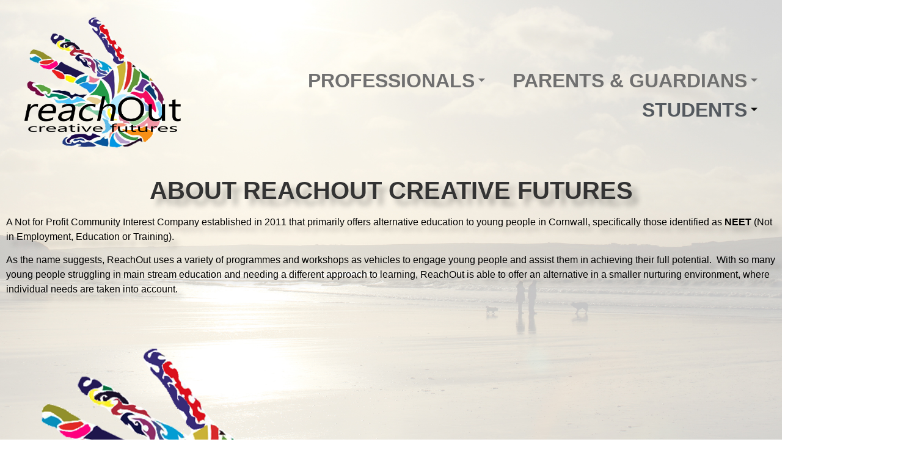

--- FILE ---
content_type: text/html; charset=UTF-8
request_url: https://www.reachoutcf.com/about/
body_size: 11757
content:

<!DOCTYPE html>
<html lang="en-GB">

<head>
	<meta charset="UTF-8">
	<meta name="viewport" content="width=device-width, initial-scale=1.0" />
		<meta name='robots' content='index, follow, max-image-preview:large, max-snippet:-1, max-video-preview:-1' />

	<!-- This site is optimized with the Yoast SEO plugin v25.2 - https://yoast.com/wordpress/plugins/seo/ -->
	<title>About Us - ReachOut Creative Futures</title>
	<link rel="canonical" href="https://www.reachoutcf.com/about/" />
	<meta property="og:locale" content="en_GB" />
	<meta property="og:type" content="article" />
	<meta property="og:title" content="About Us - ReachOut Creative Futures" />
	<meta property="og:description" content="ABOUT REACHOUT CREATIVE FUTURES A Not for Profit Community Interest Company established in 2011 that primarily offers alternative education to young people in Cornwall, specifically those identified as NEET (Not in Employment, Education or Training). As the name suggests, ReachOut uses a variety of programmes and workshops as vehicles to engage young people and assist them [&hellip;]" />
	<meta property="og:url" content="https://www.reachoutcf.com/about/" />
	<meta property="og:site_name" content="ReachOut Creative Futures" />
	<meta property="article:modified_time" content="2024-10-24T10:12:21+00:00" />
	<meta property="og:image" content="https://www.reachoutcf.com/wp-content/uploads/2021/01/ReachOut-Logo-Remastered-Transparent-Background-for-website.png" />
	<meta property="og:image:width" content="520" />
	<meta property="og:image:height" content="433" />
	<meta property="og:image:type" content="image/png" />
	<meta name="twitter:card" content="summary_large_image" />
	<meta name="twitter:label1" content="Estimated reading time" />
	<meta name="twitter:data1" content="1 minute" />
	<script type="application/ld+json" class="yoast-schema-graph">{"@context":"https://schema.org","@graph":[{"@type":"WebPage","@id":"https://www.reachoutcf.com/about/","url":"https://www.reachoutcf.com/about/","name":"About Us - ReachOut Creative Futures","isPartOf":{"@id":"https://www.reachoutcf.com/#website"},"primaryImageOfPage":{"@id":"https://www.reachoutcf.com/about/#primaryimage"},"image":{"@id":"https://www.reachoutcf.com/about/#primaryimage"},"thumbnailUrl":"http://www.reachoutcf.com/wp-content/uploads/2021/01/ReachOut-Logo-Remastered-Transparent-Background-for-website.png","datePublished":"2016-02-25T21:19:42+00:00","dateModified":"2024-10-24T10:12:21+00:00","breadcrumb":{"@id":"https://www.reachoutcf.com/about/#breadcrumb"},"inLanguage":"en-GB","potentialAction":[{"@type":"ReadAction","target":["https://www.reachoutcf.com/about/"]}]},{"@type":"ImageObject","inLanguage":"en-GB","@id":"https://www.reachoutcf.com/about/#primaryimage","url":"https://www.reachoutcf.com/wp-content/uploads/2021/01/ReachOut-Logo-Remastered-Transparent-Background-for-website.png","contentUrl":"https://www.reachoutcf.com/wp-content/uploads/2021/01/ReachOut-Logo-Remastered-Transparent-Background-for-website.png","width":520,"height":433},{"@type":"BreadcrumbList","@id":"https://www.reachoutcf.com/about/#breadcrumb","itemListElement":[{"@type":"ListItem","position":1,"name":"Home","item":"https://www.reachoutcf.com/"},{"@type":"ListItem","position":2,"name":"About Us"}]},{"@type":"WebSite","@id":"https://www.reachoutcf.com/#website","url":"https://www.reachoutcf.com/","name":"ReachOut Creative Futures","description":"ReachOut Creative Futures is an alternative education provider offering a unique mixture of vocational activities alongside recognised qualifications.","publisher":{"@id":"https://www.reachoutcf.com/#organization"},"potentialAction":[{"@type":"SearchAction","target":{"@type":"EntryPoint","urlTemplate":"https://www.reachoutcf.com/?s={search_term_string}"},"query-input":{"@type":"PropertyValueSpecification","valueRequired":true,"valueName":"search_term_string"}}],"inLanguage":"en-GB"},{"@type":"Organization","@id":"https://www.reachoutcf.com/#organization","name":"ReachOut Creative Futures","url":"https://www.reachoutcf.com/","logo":{"@type":"ImageObject","inLanguage":"en-GB","@id":"https://www.reachoutcf.com/#/schema/logo/image/","url":"http://www.reachoutcf.com/wp-content/uploads/2021/01/ReachOutLogo.jpg","contentUrl":"http://www.reachoutcf.com/wp-content/uploads/2021/01/ReachOutLogo.jpg","width":960,"height":723,"caption":"ReachOut Creative Futures"},"image":{"@id":"https://www.reachoutcf.com/#/schema/logo/image/"}}]}</script>
	<!-- / Yoast SEO plugin. -->


<link rel='dns-prefetch' href='//ws.sharethis.com' />
<link rel="alternate" type="application/rss+xml" title="ReachOut Creative Futures &raquo; Feed" href="https://www.reachoutcf.com/feed/" />
<link rel="alternate" type="application/rss+xml" title="ReachOut Creative Futures &raquo; Comments Feed" href="https://www.reachoutcf.com/comments/feed/" />
<script>
window._wpemojiSettings = {"baseUrl":"https:\/\/s.w.org\/images\/core\/emoji\/15.0.3\/72x72\/","ext":".png","svgUrl":"https:\/\/s.w.org\/images\/core\/emoji\/15.0.3\/svg\/","svgExt":".svg","source":{"concatemoji":"https:\/\/www.reachoutcf.com\/wp-includes\/js\/wp-emoji-release.min.js?ver=6.6.4"}};
/*! This file is auto-generated */
!function(i,n){var o,s,e;function c(e){try{var t={supportTests:e,timestamp:(new Date).valueOf()};sessionStorage.setItem(o,JSON.stringify(t))}catch(e){}}function p(e,t,n){e.clearRect(0,0,e.canvas.width,e.canvas.height),e.fillText(t,0,0);var t=new Uint32Array(e.getImageData(0,0,e.canvas.width,e.canvas.height).data),r=(e.clearRect(0,0,e.canvas.width,e.canvas.height),e.fillText(n,0,0),new Uint32Array(e.getImageData(0,0,e.canvas.width,e.canvas.height).data));return t.every(function(e,t){return e===r[t]})}function u(e,t,n){switch(t){case"flag":return n(e,"\ud83c\udff3\ufe0f\u200d\u26a7\ufe0f","\ud83c\udff3\ufe0f\u200b\u26a7\ufe0f")?!1:!n(e,"\ud83c\uddfa\ud83c\uddf3","\ud83c\uddfa\u200b\ud83c\uddf3")&&!n(e,"\ud83c\udff4\udb40\udc67\udb40\udc62\udb40\udc65\udb40\udc6e\udb40\udc67\udb40\udc7f","\ud83c\udff4\u200b\udb40\udc67\u200b\udb40\udc62\u200b\udb40\udc65\u200b\udb40\udc6e\u200b\udb40\udc67\u200b\udb40\udc7f");case"emoji":return!n(e,"\ud83d\udc26\u200d\u2b1b","\ud83d\udc26\u200b\u2b1b")}return!1}function f(e,t,n){var r="undefined"!=typeof WorkerGlobalScope&&self instanceof WorkerGlobalScope?new OffscreenCanvas(300,150):i.createElement("canvas"),a=r.getContext("2d",{willReadFrequently:!0}),o=(a.textBaseline="top",a.font="600 32px Arial",{});return e.forEach(function(e){o[e]=t(a,e,n)}),o}function t(e){var t=i.createElement("script");t.src=e,t.defer=!0,i.head.appendChild(t)}"undefined"!=typeof Promise&&(o="wpEmojiSettingsSupports",s=["flag","emoji"],n.supports={everything:!0,everythingExceptFlag:!0},e=new Promise(function(e){i.addEventListener("DOMContentLoaded",e,{once:!0})}),new Promise(function(t){var n=function(){try{var e=JSON.parse(sessionStorage.getItem(o));if("object"==typeof e&&"number"==typeof e.timestamp&&(new Date).valueOf()<e.timestamp+604800&&"object"==typeof e.supportTests)return e.supportTests}catch(e){}return null}();if(!n){if("undefined"!=typeof Worker&&"undefined"!=typeof OffscreenCanvas&&"undefined"!=typeof URL&&URL.createObjectURL&&"undefined"!=typeof Blob)try{var e="postMessage("+f.toString()+"("+[JSON.stringify(s),u.toString(),p.toString()].join(",")+"));",r=new Blob([e],{type:"text/javascript"}),a=new Worker(URL.createObjectURL(r),{name:"wpTestEmojiSupports"});return void(a.onmessage=function(e){c(n=e.data),a.terminate(),t(n)})}catch(e){}c(n=f(s,u,p))}t(n)}).then(function(e){for(var t in e)n.supports[t]=e[t],n.supports.everything=n.supports.everything&&n.supports[t],"flag"!==t&&(n.supports.everythingExceptFlag=n.supports.everythingExceptFlag&&n.supports[t]);n.supports.everythingExceptFlag=n.supports.everythingExceptFlag&&!n.supports.flag,n.DOMReady=!1,n.readyCallback=function(){n.DOMReady=!0}}).then(function(){return e}).then(function(){var e;n.supports.everything||(n.readyCallback(),(e=n.source||{}).concatemoji?t(e.concatemoji):e.wpemoji&&e.twemoji&&(t(e.twemoji),t(e.wpemoji)))}))}((window,document),window._wpemojiSettings);
</script>
<link rel='stylesheet' id='elementor-frontend-css' href='https://www.reachoutcf.com/wp-content/plugins/elementor/assets/css/frontend.min.css?ver=3.29.1' media='all' />
<link rel='stylesheet' id='elementor-post-2757-css' href='https://www.reachoutcf.com/wp-content/uploads/elementor/css/post-2757.css?ver=1734658749' media='all' />
<style id='wp-emoji-styles-inline-css'>

	img.wp-smiley, img.emoji {
		display: inline !important;
		border: none !important;
		box-shadow: none !important;
		height: 1em !important;
		width: 1em !important;
		margin: 0 0.07em !important;
		vertical-align: -0.1em !important;
		background: none !important;
		padding: 0 !important;
	}
</style>
<link rel='stylesheet' id='awb-css' href='https://www.reachoutcf.com/wp-content/plugins/advanced-backgrounds/assets/awb/awb.min.css?ver=1.12.7' media='all' />
<style id='global-styles-inline-css'>
:root{--wp--preset--aspect-ratio--square: 1;--wp--preset--aspect-ratio--4-3: 4/3;--wp--preset--aspect-ratio--3-4: 3/4;--wp--preset--aspect-ratio--3-2: 3/2;--wp--preset--aspect-ratio--2-3: 2/3;--wp--preset--aspect-ratio--16-9: 16/9;--wp--preset--aspect-ratio--9-16: 9/16;--wp--preset--color--black: #000000;--wp--preset--color--cyan-bluish-gray: #abb8c3;--wp--preset--color--white: #ffffff;--wp--preset--color--pale-pink: #f78da7;--wp--preset--color--vivid-red: #cf2e2e;--wp--preset--color--luminous-vivid-orange: #ff6900;--wp--preset--color--luminous-vivid-amber: #fcb900;--wp--preset--color--light-green-cyan: #7bdcb5;--wp--preset--color--vivid-green-cyan: #00d084;--wp--preset--color--pale-cyan-blue: #8ed1fc;--wp--preset--color--vivid-cyan-blue: #0693e3;--wp--preset--color--vivid-purple: #9b51e0;--wp--preset--gradient--vivid-cyan-blue-to-vivid-purple: linear-gradient(135deg,rgba(6,147,227,1) 0%,rgb(155,81,224) 100%);--wp--preset--gradient--light-green-cyan-to-vivid-green-cyan: linear-gradient(135deg,rgb(122,220,180) 0%,rgb(0,208,130) 100%);--wp--preset--gradient--luminous-vivid-amber-to-luminous-vivid-orange: linear-gradient(135deg,rgba(252,185,0,1) 0%,rgba(255,105,0,1) 100%);--wp--preset--gradient--luminous-vivid-orange-to-vivid-red: linear-gradient(135deg,rgba(255,105,0,1) 0%,rgb(207,46,46) 100%);--wp--preset--gradient--very-light-gray-to-cyan-bluish-gray: linear-gradient(135deg,rgb(238,238,238) 0%,rgb(169,184,195) 100%);--wp--preset--gradient--cool-to-warm-spectrum: linear-gradient(135deg,rgb(74,234,220) 0%,rgb(151,120,209) 20%,rgb(207,42,186) 40%,rgb(238,44,130) 60%,rgb(251,105,98) 80%,rgb(254,248,76) 100%);--wp--preset--gradient--blush-light-purple: linear-gradient(135deg,rgb(255,206,236) 0%,rgb(152,150,240) 100%);--wp--preset--gradient--blush-bordeaux: linear-gradient(135deg,rgb(254,205,165) 0%,rgb(254,45,45) 50%,rgb(107,0,62) 100%);--wp--preset--gradient--luminous-dusk: linear-gradient(135deg,rgb(255,203,112) 0%,rgb(199,81,192) 50%,rgb(65,88,208) 100%);--wp--preset--gradient--pale-ocean: linear-gradient(135deg,rgb(255,245,203) 0%,rgb(182,227,212) 50%,rgb(51,167,181) 100%);--wp--preset--gradient--electric-grass: linear-gradient(135deg,rgb(202,248,128) 0%,rgb(113,206,126) 100%);--wp--preset--gradient--midnight: linear-gradient(135deg,rgb(2,3,129) 0%,rgb(40,116,252) 100%);--wp--preset--font-size--small: 13px;--wp--preset--font-size--medium: 20px;--wp--preset--font-size--large: 36px;--wp--preset--font-size--x-large: 42px;--wp--preset--spacing--20: 0.44rem;--wp--preset--spacing--30: 0.67rem;--wp--preset--spacing--40: 1rem;--wp--preset--spacing--50: 1.5rem;--wp--preset--spacing--60: 2.25rem;--wp--preset--spacing--70: 3.38rem;--wp--preset--spacing--80: 5.06rem;--wp--preset--shadow--natural: 6px 6px 9px rgba(0, 0, 0, 0.2);--wp--preset--shadow--deep: 12px 12px 50px rgba(0, 0, 0, 0.4);--wp--preset--shadow--sharp: 6px 6px 0px rgba(0, 0, 0, 0.2);--wp--preset--shadow--outlined: 6px 6px 0px -3px rgba(255, 255, 255, 1), 6px 6px rgba(0, 0, 0, 1);--wp--preset--shadow--crisp: 6px 6px 0px rgba(0, 0, 0, 1);}:root { --wp--style--global--content-size: 800px;--wp--style--global--wide-size: 1200px; }:where(body) { margin: 0; }.wp-site-blocks > .alignleft { float: left; margin-right: 2em; }.wp-site-blocks > .alignright { float: right; margin-left: 2em; }.wp-site-blocks > .aligncenter { justify-content: center; margin-left: auto; margin-right: auto; }:where(.wp-site-blocks) > * { margin-block-start: 24px; margin-block-end: 0; }:where(.wp-site-blocks) > :first-child { margin-block-start: 0; }:where(.wp-site-blocks) > :last-child { margin-block-end: 0; }:root { --wp--style--block-gap: 24px; }:root :where(.is-layout-flow) > :first-child{margin-block-start: 0;}:root :where(.is-layout-flow) > :last-child{margin-block-end: 0;}:root :where(.is-layout-flow) > *{margin-block-start: 24px;margin-block-end: 0;}:root :where(.is-layout-constrained) > :first-child{margin-block-start: 0;}:root :where(.is-layout-constrained) > :last-child{margin-block-end: 0;}:root :where(.is-layout-constrained) > *{margin-block-start: 24px;margin-block-end: 0;}:root :where(.is-layout-flex){gap: 24px;}:root :where(.is-layout-grid){gap: 24px;}.is-layout-flow > .alignleft{float: left;margin-inline-start: 0;margin-inline-end: 2em;}.is-layout-flow > .alignright{float: right;margin-inline-start: 2em;margin-inline-end: 0;}.is-layout-flow > .aligncenter{margin-left: auto !important;margin-right: auto !important;}.is-layout-constrained > .alignleft{float: left;margin-inline-start: 0;margin-inline-end: 2em;}.is-layout-constrained > .alignright{float: right;margin-inline-start: 2em;margin-inline-end: 0;}.is-layout-constrained > .aligncenter{margin-left: auto !important;margin-right: auto !important;}.is-layout-constrained > :where(:not(.alignleft):not(.alignright):not(.alignfull)){max-width: var(--wp--style--global--content-size);margin-left: auto !important;margin-right: auto !important;}.is-layout-constrained > .alignwide{max-width: var(--wp--style--global--wide-size);}body .is-layout-flex{display: flex;}.is-layout-flex{flex-wrap: wrap;align-items: center;}.is-layout-flex > :is(*, div){margin: 0;}body .is-layout-grid{display: grid;}.is-layout-grid > :is(*, div){margin: 0;}body{padding-top: 0px;padding-right: 0px;padding-bottom: 0px;padding-left: 0px;}a:where(:not(.wp-element-button)){text-decoration: underline;}:root :where(.wp-element-button, .wp-block-button__link){background-color: #32373c;border-width: 0;color: #fff;font-family: inherit;font-size: inherit;line-height: inherit;padding: calc(0.667em + 2px) calc(1.333em + 2px);text-decoration: none;}.has-black-color{color: var(--wp--preset--color--black) !important;}.has-cyan-bluish-gray-color{color: var(--wp--preset--color--cyan-bluish-gray) !important;}.has-white-color{color: var(--wp--preset--color--white) !important;}.has-pale-pink-color{color: var(--wp--preset--color--pale-pink) !important;}.has-vivid-red-color{color: var(--wp--preset--color--vivid-red) !important;}.has-luminous-vivid-orange-color{color: var(--wp--preset--color--luminous-vivid-orange) !important;}.has-luminous-vivid-amber-color{color: var(--wp--preset--color--luminous-vivid-amber) !important;}.has-light-green-cyan-color{color: var(--wp--preset--color--light-green-cyan) !important;}.has-vivid-green-cyan-color{color: var(--wp--preset--color--vivid-green-cyan) !important;}.has-pale-cyan-blue-color{color: var(--wp--preset--color--pale-cyan-blue) !important;}.has-vivid-cyan-blue-color{color: var(--wp--preset--color--vivid-cyan-blue) !important;}.has-vivid-purple-color{color: var(--wp--preset--color--vivid-purple) !important;}.has-black-background-color{background-color: var(--wp--preset--color--black) !important;}.has-cyan-bluish-gray-background-color{background-color: var(--wp--preset--color--cyan-bluish-gray) !important;}.has-white-background-color{background-color: var(--wp--preset--color--white) !important;}.has-pale-pink-background-color{background-color: var(--wp--preset--color--pale-pink) !important;}.has-vivid-red-background-color{background-color: var(--wp--preset--color--vivid-red) !important;}.has-luminous-vivid-orange-background-color{background-color: var(--wp--preset--color--luminous-vivid-orange) !important;}.has-luminous-vivid-amber-background-color{background-color: var(--wp--preset--color--luminous-vivid-amber) !important;}.has-light-green-cyan-background-color{background-color: var(--wp--preset--color--light-green-cyan) !important;}.has-vivid-green-cyan-background-color{background-color: var(--wp--preset--color--vivid-green-cyan) !important;}.has-pale-cyan-blue-background-color{background-color: var(--wp--preset--color--pale-cyan-blue) !important;}.has-vivid-cyan-blue-background-color{background-color: var(--wp--preset--color--vivid-cyan-blue) !important;}.has-vivid-purple-background-color{background-color: var(--wp--preset--color--vivid-purple) !important;}.has-black-border-color{border-color: var(--wp--preset--color--black) !important;}.has-cyan-bluish-gray-border-color{border-color: var(--wp--preset--color--cyan-bluish-gray) !important;}.has-white-border-color{border-color: var(--wp--preset--color--white) !important;}.has-pale-pink-border-color{border-color: var(--wp--preset--color--pale-pink) !important;}.has-vivid-red-border-color{border-color: var(--wp--preset--color--vivid-red) !important;}.has-luminous-vivid-orange-border-color{border-color: var(--wp--preset--color--luminous-vivid-orange) !important;}.has-luminous-vivid-amber-border-color{border-color: var(--wp--preset--color--luminous-vivid-amber) !important;}.has-light-green-cyan-border-color{border-color: var(--wp--preset--color--light-green-cyan) !important;}.has-vivid-green-cyan-border-color{border-color: var(--wp--preset--color--vivid-green-cyan) !important;}.has-pale-cyan-blue-border-color{border-color: var(--wp--preset--color--pale-cyan-blue) !important;}.has-vivid-cyan-blue-border-color{border-color: var(--wp--preset--color--vivid-cyan-blue) !important;}.has-vivid-purple-border-color{border-color: var(--wp--preset--color--vivid-purple) !important;}.has-vivid-cyan-blue-to-vivid-purple-gradient-background{background: var(--wp--preset--gradient--vivid-cyan-blue-to-vivid-purple) !important;}.has-light-green-cyan-to-vivid-green-cyan-gradient-background{background: var(--wp--preset--gradient--light-green-cyan-to-vivid-green-cyan) !important;}.has-luminous-vivid-amber-to-luminous-vivid-orange-gradient-background{background: var(--wp--preset--gradient--luminous-vivid-amber-to-luminous-vivid-orange) !important;}.has-luminous-vivid-orange-to-vivid-red-gradient-background{background: var(--wp--preset--gradient--luminous-vivid-orange-to-vivid-red) !important;}.has-very-light-gray-to-cyan-bluish-gray-gradient-background{background: var(--wp--preset--gradient--very-light-gray-to-cyan-bluish-gray) !important;}.has-cool-to-warm-spectrum-gradient-background{background: var(--wp--preset--gradient--cool-to-warm-spectrum) !important;}.has-blush-light-purple-gradient-background{background: var(--wp--preset--gradient--blush-light-purple) !important;}.has-blush-bordeaux-gradient-background{background: var(--wp--preset--gradient--blush-bordeaux) !important;}.has-luminous-dusk-gradient-background{background: var(--wp--preset--gradient--luminous-dusk) !important;}.has-pale-ocean-gradient-background{background: var(--wp--preset--gradient--pale-ocean) !important;}.has-electric-grass-gradient-background{background: var(--wp--preset--gradient--electric-grass) !important;}.has-midnight-gradient-background{background: var(--wp--preset--gradient--midnight) !important;}.has-small-font-size{font-size: var(--wp--preset--font-size--small) !important;}.has-medium-font-size{font-size: var(--wp--preset--font-size--medium) !important;}.has-large-font-size{font-size: var(--wp--preset--font-size--large) !important;}.has-x-large-font-size{font-size: var(--wp--preset--font-size--x-large) !important;}
:root :where(.wp-block-pullquote){font-size: 1.5em;line-height: 1.6;}
</style>
<link rel='stylesheet' id='fsb-image-css' href='https://www.reachoutcf.com/wp-content/plugins/simple-full-screen-background-image/includes/fullscreen-image.css?ver=6.6.4' media='all' />
<link rel='stylesheet' id='table-addons-for-elementor-css' href='https://www.reachoutcf.com/wp-content/plugins/table-addons-for-elementor/public/css/table-addons-for-elementor-public.css?ver=2.1.4' media='all' />
<link rel='stylesheet' id='hello-elementor-css' href='https://www.reachoutcf.com/wp-content/themes/hello-elementor/style.min.css?ver=3.4.3' media='all' />
<link rel='stylesheet' id='hello-elementor-theme-style-css' href='https://www.reachoutcf.com/wp-content/themes/hello-elementor/theme.min.css?ver=3.4.3' media='all' />
<link rel='stylesheet' id='hello-elementor-header-footer-css' href='https://www.reachoutcf.com/wp-content/themes/hello-elementor/header-footer.min.css?ver=3.4.3' media='all' />
<link rel='stylesheet' id='elementor-post-1639-css' href='https://www.reachoutcf.com/wp-content/uploads/elementor/css/post-1639.css?ver=1734658749' media='all' />
<link rel='stylesheet' id='elementor-icons-css' href='https://www.reachoutcf.com/wp-content/plugins/elementor/assets/lib/eicons/css/elementor-icons.min.css?ver=5.40.0' media='all' />
<link rel='stylesheet' id='e-animation-bounceInUp-css' href='https://www.reachoutcf.com/wp-content/plugins/elementor/assets/lib/animations/styles/bounceInUp.min.css?ver=3.29.1' media='all' />
<link rel='stylesheet' id='widget-text-editor-css' href='https://www.reachoutcf.com/wp-content/plugins/elementor/assets/css/widget-text-editor.min.css?ver=3.29.1' media='all' />
<link rel='stylesheet' id='elementor-post-42-css' href='https://www.reachoutcf.com/wp-content/uploads/elementor/css/post-42.css?ver=1734693847' media='all' />
<link rel='stylesheet' id='ekit-widget-styles-css' href='https://www.reachoutcf.com/wp-content/plugins/elementskit-lite/widgets/init/assets/css/widget-styles.css?ver=3.5.2' media='all' />
<link rel='stylesheet' id='ekit-responsive-css' href='https://www.reachoutcf.com/wp-content/plugins/elementskit-lite/widgets/init/assets/css/responsive.css?ver=3.5.2' media='all' />
<link rel='stylesheet' id='elementor-gf-local-roboto-css' href='http://www.reachoutcf.com/wp-content/uploads/elementor/google-fonts/css/roboto.css?ver=1742218695' media='all' />
<link rel='stylesheet' id='elementor-gf-local-robotoslab-css' href='http://www.reachoutcf.com/wp-content/uploads/elementor/google-fonts/css/robotoslab.css?ver=1742218701' media='all' />
<link rel='stylesheet' id='elementor-icons-shared-0-css' href='https://www.reachoutcf.com/wp-content/plugins/elementor/assets/lib/font-awesome/css/fontawesome.min.css?ver=5.15.3' media='all' />
<link rel='stylesheet' id='elementor-icons-fa-solid-css' href='https://www.reachoutcf.com/wp-content/plugins/elementor/assets/lib/font-awesome/css/solid.min.css?ver=5.15.3' media='all' />
<script src="https://www.reachoutcf.com/wp-includes/js/jquery/jquery.min.js?ver=3.7.1" id="jquery-core-js"></script>
<script src="https://www.reachoutcf.com/wp-includes/js/jquery/jquery-migrate.min.js?ver=3.4.1" id="jquery-migrate-js"></script>
<script id='st_insights_js' src="https://ws.sharethis.com/button/st_insights.js?publisher=eba0f3ba-f9ab-408c-bc68-c28af5afe749&amp;product=feather&amp;ver=1714441587" id="feather-sharethis-js"></script>
<link rel="https://api.w.org/" href="https://www.reachoutcf.com/wp-json/" /><link rel="alternate" title="JSON" type="application/json" href="https://www.reachoutcf.com/wp-json/wp/v2/pages/42" /><link rel="EditURI" type="application/rsd+xml" title="RSD" href="https://www.reachoutcf.com/xmlrpc.php?rsd" />
<meta name="generator" content="WordPress 6.6.4" />
<link rel='shortlink' href='https://www.reachoutcf.com/?p=42' />
<link rel="alternate" title="oEmbed (JSON)" type="application/json+oembed" href="https://www.reachoutcf.com/wp-json/oembed/1.0/embed?url=https%3A%2F%2Fwww.reachoutcf.com%2Fabout%2F" />
<link rel="alternate" title="oEmbed (XML)" type="text/xml+oembed" href="https://www.reachoutcf.com/wp-json/oembed/1.0/embed?url=https%3A%2F%2Fwww.reachoutcf.com%2Fabout%2F&#038;format=xml" />
<!-- Analytics by WP Statistics - https://wp-statistics.com -->
<meta name="generator" content="Elementor 3.29.1; features: additional_custom_breakpoints, e_local_google_fonts; settings: css_print_method-external, google_font-enabled, font_display-auto">

<style type="text/css"></style>
			<style>
				.e-con.e-parent:nth-of-type(n+4):not(.e-lazyloaded):not(.e-no-lazyload),
				.e-con.e-parent:nth-of-type(n+4):not(.e-lazyloaded):not(.e-no-lazyload) * {
					background-image: none !important;
				}
				@media screen and (max-height: 1024px) {
					.e-con.e-parent:nth-of-type(n+3):not(.e-lazyloaded):not(.e-no-lazyload),
					.e-con.e-parent:nth-of-type(n+3):not(.e-lazyloaded):not(.e-no-lazyload) * {
						background-image: none !important;
					}
				}
				@media screen and (max-height: 640px) {
					.e-con.e-parent:nth-of-type(n+2):not(.e-lazyloaded):not(.e-no-lazyload),
					.e-con.e-parent:nth-of-type(n+2):not(.e-lazyloaded):not(.e-no-lazyload) * {
						background-image: none !important;
					}
				}
			</style>
			<style>
.synved-social-resolution-single {
display: inline-block;
}
.synved-social-resolution-normal {
display: inline-block;
}
.synved-social-resolution-hidef {
display: none;
}

@media only screen and (min--moz-device-pixel-ratio: 2),
only screen and (-o-min-device-pixel-ratio: 2/1),
only screen and (-webkit-min-device-pixel-ratio: 2),
only screen and (min-device-pixel-ratio: 2),
only screen and (min-resolution: 2dppx),
only screen and (min-resolution: 192dpi) {
	.synved-social-resolution-normal {
	display: none;
	}
	.synved-social-resolution-hidef {
	display: inline-block;
	}
}
</style><link rel="icon" href="https://www.reachoutcf.com/wp-content/uploads/2021/01/ReachOut-Logo-Remastered-Transparent-Background-for-website-150x150.png" sizes="32x32" />
<link rel="icon" href="https://www.reachoutcf.com/wp-content/uploads/2021/01/ReachOut-Logo-Remastered-Transparent-Background-for-website.png" sizes="192x192" />
<link rel="apple-touch-icon" href="https://www.reachoutcf.com/wp-content/uploads/2021/01/ReachOut-Logo-Remastered-Transparent-Background-for-website.png" />
<meta name="msapplication-TileImage" content="https://www.reachoutcf.com/wp-content/uploads/2021/01/ReachOut-Logo-Remastered-Transparent-Background-for-website.png" />
</head>

<body class="page-template-default page page-id-42 page-parent wp-custom-logo wp-embed-responsive metaslider-plugin hello-elementor-default elementor-default elementor-template-full-width elementor-kit-1639 elementor-page elementor-page-42 modula-best-grid-gallery">

	
			<a class="skip-link screen-reader-text" href="#content">
			Skip to content		</a>
	
	
	<div class="ekit-template-content-markup ekit-template-content-header ekit-template-content-theme-support">
				<div data-elementor-type="wp-post" data-elementor-id="2757" class="elementor elementor-2757">
						<section class="elementor-section elementor-top-section elementor-element elementor-element-f46fcbe elementor-section-content-middle elementor-section-boxed elementor-section-height-default elementor-section-height-default" data-id="f46fcbe" data-element_type="section">
						<div class="elementor-container elementor-column-gap-default">
					<div class="elementor-column elementor-col-33 elementor-top-column elementor-element elementor-element-14b544d7" data-id="14b544d7" data-element_type="column">
			<div class="elementor-widget-wrap elementor-element-populated">
						<div class="elementor-element elementor-element-5c413fa2 elementor-invisible elementor-widget elementor-widget-image" data-id="5c413fa2" data-element_type="widget" data-settings="{&quot;_animation&quot;:&quot;pulse&quot;}" data-widget_type="image.default">
				<div class="elementor-widget-container">
																<a href="http://www.reachoutcf.com">
							<img width="300" height="250" src="https://www.reachoutcf.com/wp-content/uploads/2021/01/ReachOut-Logo-Remastered-Transparent-Background-for-website-300x250.png" class="attachment-medium size-medium wp-image-2689" alt="" srcset="https://www.reachoutcf.com/wp-content/uploads/2021/01/ReachOut-Logo-Remastered-Transparent-Background-for-website-300x250.png 300w, https://www.reachoutcf.com/wp-content/uploads/2021/01/ReachOut-Logo-Remastered-Transparent-Background-for-website-500x416.png 500w, https://www.reachoutcf.com/wp-content/uploads/2021/01/ReachOut-Logo-Remastered-Transparent-Background-for-website.png 520w" sizes="(max-width: 300px) 100vw, 300px" />								</a>
															</div>
				</div>
					</div>
		</div>
				<div class="elementor-column elementor-col-66 elementor-top-column elementor-element elementor-element-46bd3336" data-id="46bd3336" data-element_type="column">
			<div class="elementor-widget-wrap elementor-element-populated">
						<div class="elementor-element elementor-element-70c15821 elementor-invisible elementor-widget elementor-widget-ekit-nav-menu" data-id="70c15821" data-element_type="widget" data-settings="{&quot;_animation&quot;:&quot;bounceInRight&quot;}" data-widget_type="ekit-nav-menu.default">
				<div class="elementor-widget-container">
							<nav class="ekit-wid-con ekit_menu_responsive_tablet" 
			data-hamburger-icon="fas fa-bars" 
			data-hamburger-icon-type="icon" 
			data-responsive-breakpoint="1024">
			            <button class="elementskit-menu-hamburger elementskit-menu-toggler"  type="button" aria-label="hamburger-icon">
                <i aria-hidden="true" class="ekit-menu-icon fas fa-bars"></i>            </button>
            <div id="ekit-megamenu-simplified-menu" class="elementskit-menu-container elementskit-menu-offcanvas-elements elementskit-navbar-nav-default ekit-nav-menu-one-page- ekit-nav-dropdown-click"><ul id="menu-simplified-menu" class="elementskit-navbar-nav elementskit-menu-po-right submenu-click-on-"><li id="menu-item-2597" class="menu-item menu-item-type-custom menu-item-object-custom current-menu-ancestor current-menu-parent menu-item-has-children menu-item-2597 nav-item elementskit-dropdown-has relative_position elementskit-dropdown-menu-default_width elementskit-mobile-builder-content" data-vertical-menu=750px><a href="#" class="ekit-menu-nav-link ekit-menu-dropdown-toggle">Professionals<i aria-hidden="true" class="icon icon-arrow-point-to-down elementskit-submenu-indicator"></i></a>
<ul class="elementskit-dropdown elementskit-submenu-panel">
	<li id="menu-item-2585" class="menu-item menu-item-type-post_type menu-item-object-page current-menu-item page_item page-item-42 current_page_item current-menu-ancestor current-menu-parent current_page_parent current_page_ancestor menu-item-has-children menu-item-2585 nav-item elementskit-dropdown-has relative_position elementskit-dropdown-menu-default_width elementskit-mobile-builder-content active" data-vertical-menu=750px><a href="https://www.reachoutcf.com/about/" class=" dropdown-item active">About Us<i aria-hidden="true" class="icon icon-arrow-point-to-down elementskit-submenu-indicator"></i></a>
	<ul class="elementskit-dropdown elementskit-submenu-panel">
		<li id="menu-item-3122" class="menu-item menu-item-type-post_type menu-item-object-page current-menu-item page_item page-item-42 current_page_item menu-item-3122 nav-item elementskit-mobile-builder-content active" data-vertical-menu=750px><a href="https://www.reachoutcf.com/about/" class=" dropdown-item active">About Us</a>		<li id="menu-item-3793" class="menu-item menu-item-type-post_type menu-item-object-page menu-item-3793 nav-item elementskit-mobile-builder-content" data-vertical-menu=750px><a href="https://www.reachoutcf.com/about/meet-the-team/" class=" dropdown-item">Meet The Team</a>		<li id="menu-item-3120" class="menu-item menu-item-type-post_type menu-item-object-page menu-item-3120 nav-item elementskit-mobile-builder-content" data-vertical-menu=750px><a href="https://www.reachoutcf.com/about/contact/" class=" dropdown-item">Contact</a>		<li id="menu-item-3119" class="menu-item menu-item-type-post_type menu-item-object-page menu-item-3119 nav-item elementskit-mobile-builder-content" data-vertical-menu=750px><a href="https://www.reachoutcf.com/about/past-projects/" class=" dropdown-item">Past Projects</a>		<li id="menu-item-3118" class="menu-item menu-item-type-post_type menu-item-object-page menu-item-3118 nav-item elementskit-mobile-builder-content" data-vertical-menu=750px><a href="https://www.reachoutcf.com/about/vacancies/" class=" dropdown-item">Vacancies</a>	</ul>
	<li id="menu-item-2581" class="menu-item menu-item-type-post_type menu-item-object-page menu-item-2581 nav-item elementskit-mobile-builder-content" data-vertical-menu=750px><a href="https://www.reachoutcf.com/information-schoolsreferral-agencies/" class=" dropdown-item">Schools &#038; Referral Agencies</a>	<li id="menu-item-2582" class="menu-item menu-item-type-post_type menu-item-object-page menu-item-2582 nav-item elementskit-mobile-builder-content" data-vertical-menu=750px><a href="https://www.reachoutcf.com/information-schoolsreferral-agencies/testomonials/" class=" dropdown-item">Testimonials</a>	<li id="menu-item-2584" class="menu-item menu-item-type-post_type menu-item-object-page menu-item-2584 nav-item elementskit-mobile-builder-content" data-vertical-menu=750px><a href="https://www.reachoutcf.com/current-programs/" class=" dropdown-item">Current Programs</a>	<li id="menu-item-3413" class="menu-item menu-item-type-post_type menu-item-object-page menu-item-3413 nav-item elementskit-mobile-builder-content" data-vertical-menu=750px><a href="https://www.reachoutcf.com/the-rising-stars-cafe/" class=" dropdown-item">The Rising Stars Cafe</a>	<li id="menu-item-3453" class="menu-item menu-item-type-post_type menu-item-object-page menu-item-3453 nav-item elementskit-mobile-builder-content" data-vertical-menu=750px><a href="https://www.reachoutcf.com/springboard/" class=" dropdown-item">Springboard</a>	<li id="menu-item-3458" class="menu-item menu-item-type-post_type menu-item-object-page menu-item-3458 nav-item elementskit-mobile-builder-content" data-vertical-menu=750px><a href="https://www.reachoutcf.com/virtual-tour/" class=" dropdown-item">Virtual Tour</a>	<li id="menu-item-2586" class="menu-item menu-item-type-post_type menu-item-object-page menu-item-2586 nav-item elementskit-mobile-builder-content" data-vertical-menu=750px><a href="https://www.reachoutcf.com/venue-hire/" class=" dropdown-item">Venue Hire</a>	<li id="menu-item-3090" class="menu-item menu-item-type-post_type menu-item-object-page menu-item-3090 nav-item elementskit-mobile-builder-content" data-vertical-menu=750px><a href="https://www.reachoutcf.com/about/vacancies/" class=" dropdown-item">Vacancies</a></ul>
</li>
<li id="menu-item-2596" class="menu-item menu-item-type-custom menu-item-object-custom current-menu-ancestor current-menu-parent menu-item-has-children menu-item-2596 nav-item elementskit-dropdown-has relative_position elementskit-dropdown-menu-default_width elementskit-mobile-builder-content" data-vertical-menu=750px><a href="#" class="ekit-menu-nav-link ekit-menu-dropdown-toggle">Parents &#038; Guardians<i aria-hidden="true" class="icon icon-arrow-point-to-down elementskit-submenu-indicator"></i></a>
<ul class="elementskit-dropdown elementskit-submenu-panel">
	<li id="menu-item-2588" class="menu-item menu-item-type-post_type menu-item-object-page current-menu-item page_item page-item-42 current_page_item current-menu-ancestor current-menu-parent current_page_parent current_page_ancestor menu-item-has-children menu-item-2588 nav-item elementskit-dropdown-has relative_position elementskit-dropdown-menu-default_width elementskit-mobile-builder-content active" data-vertical-menu=750px><a href="https://www.reachoutcf.com/about/" class=" dropdown-item active">About Us<i aria-hidden="true" class="icon icon-arrow-point-to-down elementskit-submenu-indicator"></i></a>
	<ul class="elementskit-dropdown elementskit-submenu-panel">
		<li id="menu-item-3121" class="menu-item menu-item-type-post_type menu-item-object-page current-menu-item page_item page-item-42 current_page_item menu-item-3121 nav-item elementskit-mobile-builder-content active" data-vertical-menu=750px><a href="https://www.reachoutcf.com/about/" class=" dropdown-item active">About Us</a>		<li id="menu-item-3114" class="menu-item menu-item-type-post_type menu-item-object-page menu-item-3114 nav-item elementskit-mobile-builder-content" data-vertical-menu=750px><a href="https://www.reachoutcf.com/about/meet-the-team/" class=" dropdown-item">Meet The Team</a>		<li id="menu-item-3115" class="menu-item menu-item-type-post_type menu-item-object-page menu-item-3115 nav-item elementskit-mobile-builder-content" data-vertical-menu=750px><a href="https://www.reachoutcf.com/about/vacancies/" class=" dropdown-item">Vacancies</a>		<li id="menu-item-3116" class="menu-item menu-item-type-post_type menu-item-object-page menu-item-3116 nav-item elementskit-mobile-builder-content" data-vertical-menu=750px><a href="https://www.reachoutcf.com/about/past-projects/" class=" dropdown-item">Past Projects</a>		<li id="menu-item-3117" class="menu-item menu-item-type-post_type menu-item-object-page menu-item-3117 nav-item elementskit-mobile-builder-content" data-vertical-menu=750px><a href="https://www.reachoutcf.com/about/contact/" class=" dropdown-item">Contact</a>	</ul>
	<li id="menu-item-2587" class="menu-item menu-item-type-post_type menu-item-object-page menu-item-2587 nav-item elementskit-mobile-builder-content" data-vertical-menu=750px><a href="https://www.reachoutcf.com/current-programs/" class=" dropdown-item">Current Programs</a>	<li id="menu-item-3452" class="menu-item menu-item-type-post_type menu-item-object-page menu-item-3452 nav-item elementskit-mobile-builder-content" data-vertical-menu=750px><a href="https://www.reachoutcf.com/springboard/" class=" dropdown-item">Springboard</a>	<li id="menu-item-3414" class="menu-item menu-item-type-post_type menu-item-object-page menu-item-3414 nav-item elementskit-mobile-builder-content" data-vertical-menu=750px><a href="https://www.reachoutcf.com/the-rising-stars-cafe/" class=" dropdown-item">The Rising Stars Cafe</a>	<li id="menu-item-2589" class="menu-item menu-item-type-post_type menu-item-object-page menu-item-2589 nav-item elementskit-mobile-builder-content" data-vertical-menu=750px><a href="https://www.reachoutcf.com/timetables/" class=" dropdown-item">Timetables &#038; Dates</a>	<li id="menu-item-3459" class="menu-item menu-item-type-post_type menu-item-object-page menu-item-3459 nav-item elementskit-mobile-builder-content" data-vertical-menu=750px><a href="https://www.reachoutcf.com/virtual-tour/" class=" dropdown-item">Virtual Tour</a>	<li id="menu-item-3091" class="menu-item menu-item-type-post_type menu-item-object-page menu-item-3091 nav-item elementskit-mobile-builder-content" data-vertical-menu=750px><a href="https://www.reachoutcf.com/gallery/" class=" dropdown-item">Gallery</a></ul>
</li>
<li id="menu-item-2595" class="menu-item menu-item-type-custom menu-item-object-custom menu-item-has-children menu-item-2595 nav-item elementskit-dropdown-has relative_position elementskit-dropdown-menu-default_width elementskit-mobile-builder-content" data-vertical-menu=750px><a href="#" class="ekit-menu-nav-link ekit-menu-dropdown-toggle">Students<i aria-hidden="true" class="icon icon-arrow-point-to-down elementskit-submenu-indicator"></i></a>
<ul class="elementskit-dropdown elementskit-submenu-panel">
	<li id="menu-item-2590" class="menu-item menu-item-type-post_type menu-item-object-page menu-item-2590 nav-item elementskit-mobile-builder-content" data-vertical-menu=750px><a href="https://www.reachoutcf.com/timetables/" class=" dropdown-item">Timetables &#038; Dates</a>	<li id="menu-item-2591" class="menu-item menu-item-type-post_type menu-item-object-page menu-item-2591 nav-item elementskit-mobile-builder-content" data-vertical-menu=750px><a href="https://www.reachoutcf.com/resources/" class=" dropdown-item">Resources</a>	<li id="menu-item-2592" class="menu-item menu-item-type-post_type menu-item-object-page menu-item-2592 nav-item elementskit-mobile-builder-content" data-vertical-menu=750px><a href="https://www.reachoutcf.com/resources/health-and-wellbeing/" class=" dropdown-item">Health and Wellbeing</a>	<li id="menu-item-3415" class="menu-item menu-item-type-post_type menu-item-object-page menu-item-3415 nav-item elementskit-mobile-builder-content" data-vertical-menu=750px><a href="https://www.reachoutcf.com/the-rising-stars-cafe/" class=" dropdown-item">The Rising Stars Cafe</a>	<li id="menu-item-3451" class="menu-item menu-item-type-post_type menu-item-object-page menu-item-3451 nav-item elementskit-mobile-builder-content" data-vertical-menu=750px><a href="https://www.reachoutcf.com/springboard/" class=" dropdown-item">Springboard</a>	<li id="menu-item-3457" class="menu-item menu-item-type-post_type menu-item-object-page menu-item-3457 nav-item elementskit-mobile-builder-content" data-vertical-menu=750px><a href="https://www.reachoutcf.com/virtual-tour/" class=" dropdown-item">Virtual Tour</a>	<li id="menu-item-3097" class="menu-item menu-item-type-post_type menu-item-object-page menu-item-has-children menu-item-3097 nav-item elementskit-dropdown-has relative_position elementskit-dropdown-menu-default_width elementskit-mobile-builder-content" data-vertical-menu=750px><a href="https://www.reachoutcf.com/gallery/" class=" dropdown-item">Gallery<i aria-hidden="true" class="icon icon-arrow-point-to-down elementskit-submenu-indicator"></i></a>
	<ul class="elementskit-dropdown elementskit-submenu-panel">
		<li id="menu-item-3092" class="menu-item menu-item-type-post_type menu-item-object-page menu-item-3092 nav-item elementskit-mobile-builder-content" data-vertical-menu=750px><a href="https://www.reachoutcf.com/gallery/arts-and-crafts/" class=" dropdown-item">Arts and Crafts</a>		<li id="menu-item-3093" class="menu-item menu-item-type-post_type menu-item-object-page menu-item-3093 nav-item elementskit-mobile-builder-content" data-vertical-menu=750px><a href="https://www.reachoutcf.com/gallery/in-the-kitchen/" class=" dropdown-item">In the kitchen</a>		<li id="menu-item-3094" class="menu-item menu-item-type-post_type menu-item-object-page menu-item-3094 nav-item elementskit-mobile-builder-content" data-vertical-menu=750px><a href="https://www.reachoutcf.com/gallery/out-and-about/" class=" dropdown-item">Out and About</a>		<li id="menu-item-3095" class="menu-item menu-item-type-post_type menu-item-object-page menu-item-3095 nav-item elementskit-mobile-builder-content" data-vertical-menu=750px><a href="https://www.reachoutcf.com/gallery/past-projects-gallery/" class=" dropdown-item">Past Projects Gallery</a>		<li id="menu-item-3096" class="menu-item menu-item-type-post_type menu-item-object-page menu-item-3096 nav-item elementskit-mobile-builder-content" data-vertical-menu=750px><a href="https://www.reachoutcf.com/gallery/seven-stars/" class=" dropdown-item">Seven Stars</a>	</ul>
</ul>
</li>
</ul><div class="elementskit-nav-identity-panel"><a class="elementskit-nav-logo" href="https://www.reachoutcf.com" target="" rel=""><img src="http://www.reachoutcf.com/wp-content/uploads/2021/02/ReachOutLogo.png" title="ReachOutLogo" alt="ReachOutLogo" decoding="async" /></a><button class="elementskit-menu-close elementskit-menu-toggler" type="button">X</button></div></div>			
			<div class="elementskit-menu-overlay elementskit-menu-offcanvas-elements elementskit-menu-toggler ekit-nav-menu--overlay"></div>        </nav>
						</div>
				</div>
					</div>
		</div>
					</div>
		</section>
				</div>
			</div>

			<div data-elementor-type="wp-page" data-elementor-id="42" class="elementor elementor-42">
						<section class="elementor-section elementor-top-section elementor-element elementor-element-3e9e1678 elementor-section-boxed elementor-section-height-default elementor-section-height-default" data-id="3e9e1678" data-element_type="section">
						<div class="elementor-container elementor-column-gap-default">
					<div class="elementor-column elementor-col-100 elementor-top-column elementor-element elementor-element-4e50ac1" data-id="4e50ac1" data-element_type="column">
			<div class="elementor-widget-wrap elementor-element-populated">
						<div class="elementor-element elementor-element-2613903a elementor-invisible elementor-widget elementor-widget-text-editor" data-id="2613903a" data-element_type="widget" data-settings="{&quot;_animation&quot;:&quot;bounceInUp&quot;}" data-widget_type="text-editor.default">
				<div class="elementor-widget-container">
									<h1 style="text-align: center;"><strong>ABOUT REACHOUT CREATIVE FUTURES</strong></h1><p style="text-align: left;"><span style="color: #000000;">A Not for Profit Community Interest Company established in 2011 that primarily offers alternative</span><span style="color: #000000;"> education to young people in Cornwall, specifically those identified as <strong>NEET</strong> (Not in Employment, Education or Training).</span></p><p style="text-align: left;"><span style="color: #000000;"> As the name suggests, ReachOut uses a variety of programmes and workshops as vehicles to engage young people and assist them in achieving their full potential.  With so many young people struggling in main stream education and needing a different approach to learning, ReachOut is able to offer an alternative in a smaller nurturing environment, where individual needs are taken into account.</span></p><p style="text-align: left;"> </p><p style="text-align: left;" data-wp-editing="1"><img fetchpriority="high" decoding="async" class="aligncenter size-full wp-image-2689" src="http://www.reachoutcf.com/wp-content/uploads/2021/01/ReachOut-Logo-Remastered-Transparent-Background-for-website.png" alt="" width="520" height="433" srcset="https://www.reachoutcf.com/wp-content/uploads/2021/01/ReachOut-Logo-Remastered-Transparent-Background-for-website.png 520w, https://www.reachoutcf.com/wp-content/uploads/2021/01/ReachOut-Logo-Remastered-Transparent-Background-for-website-300x250.png 300w, https://www.reachoutcf.com/wp-content/uploads/2021/01/ReachOut-Logo-Remastered-Transparent-Background-for-website-500x416.png 500w" sizes="(max-width: 520px) 100vw, 520px" /></p><p style="text-align: center;"><strong>Company Registration No. 07603530 (England and Wales)</strong></p>								</div>
				</div>
					</div>
		</div>
					</div>
		</section>
				</div>
		<footer id="site-footer" class="site-footer dynamic-footer footer-has-copyright">
	<div class="footer-inner">
		<div class="site-branding show-title">
							<div class="site-title hide">
					<a href="https://www.reachoutcf.com/" title="Home" rel="home">
						ReachOut Creative Futures					</a>
				</div>
							<p class="site-description hide">
					ReachOut Creative Futures is an alternative education provider offering a unique mixture of vocational activities alongside recognised qualifications.				</p>
					</div>

					<nav class="site-navigation show" aria-label="Footer menu">
				<ul id="menu-full-menu" class="menu"><li id="menu-item-515" class="menu-item menu-item-type-post_type menu-item-object-page menu-item-home menu-item-515"><a href="https://www.reachoutcf.com/">Home</a></li>
<li id="menu-item-516" class="menu-item menu-item-type-post_type menu-item-object-page current-menu-item page_item page-item-42 current_page_item current-menu-ancestor current-menu-parent current_page_parent current_page_ancestor menu-item-has-children menu-item-516"><a href="https://www.reachoutcf.com/about/" aria-current="page">About Us</a>
<ul class="sub-menu">
	<li id="menu-item-1713" class="menu-item menu-item-type-post_type menu-item-object-page current-menu-item page_item page-item-42 current_page_item menu-item-1713"><a href="https://www.reachoutcf.com/about/" aria-current="page">About Us</a></li>
	<li id="menu-item-522" class="menu-item menu-item-type-post_type menu-item-object-page menu-item-522"><a href="https://www.reachoutcf.com/about/contact/">Contact</a></li>
	<li id="menu-item-1521" class="menu-item menu-item-type-post_type menu-item-object-page menu-item-1521"><a href="https://www.reachoutcf.com/about/meet-the-team/">Meet The Team</a></li>
	<li id="menu-item-1627" class="menu-item menu-item-type-post_type menu-item-object-page menu-item-1627"><a href="https://www.reachoutcf.com/about/past-projects/">Past Projects</a></li>
	<li id="menu-item-2313" class="menu-item menu-item-type-post_type menu-item-object-page menu-item-2313"><a href="https://www.reachoutcf.com/about/vacancies/">Vacancies</a></li>
</ul>
</li>
<li id="menu-item-1727" class="menu-item menu-item-type-post_type menu-item-object-page menu-item-1727"><a href="https://www.reachoutcf.com/timetables/">Timetables &#038; Dates</a></li>
<li id="menu-item-1765" class="menu-item menu-item-type-post_type menu-item-object-page menu-item-has-children menu-item-1765"><a href="https://www.reachoutcf.com/resources/">Resources</a>
<ul class="sub-menu">
	<li id="menu-item-2333" class="menu-item menu-item-type-post_type menu-item-object-page menu-item-2333"><a href="https://www.reachoutcf.com/resources/">Resources</a></li>
	<li id="menu-item-2332" class="menu-item menu-item-type-post_type menu-item-object-page menu-item-2332"><a href="https://www.reachoutcf.com/resources/health-and-wellbeing/">Health and Wellbeing</a></li>
</ul>
</li>
<li id="menu-item-1815" class="menu-item menu-item-type-post_type menu-item-object-page menu-item-1815"><a href="https://www.reachoutcf.com/the-studio/">Studio</a></li>
<li id="menu-item-518" class="menu-item menu-item-type-post_type menu-item-object-page menu-item-518"><a href="https://www.reachoutcf.com/current-programs/">Current Programs</a></li>
<li id="menu-item-519" class="menu-item menu-item-type-post_type menu-item-object-page menu-item-has-children menu-item-519"><a href="https://www.reachoutcf.com/information-schoolsreferral-agencies/">Schools &#038; Referral Agencies</a>
<ul class="sub-menu">
	<li id="menu-item-2178" class="menu-item menu-item-type-post_type menu-item-object-page menu-item-2178"><a href="https://www.reachoutcf.com/information-schoolsreferral-agencies/">Schools &#038; Referral Agencies</a></li>
	<li id="menu-item-1522" class="menu-item menu-item-type-post_type menu-item-object-page menu-item-1522"><a href="https://www.reachoutcf.com/information-schoolsreferral-agencies/testomonials/">Testimonials</a></li>
</ul>
</li>
<li id="menu-item-521" class="menu-item menu-item-type-post_type menu-item-object-page menu-item-has-children menu-item-521"><a href="https://www.reachoutcf.com/gallery/">Gallery</a>
<ul class="sub-menu">
	<li id="menu-item-1883" class="menu-item menu-item-type-post_type menu-item-object-page menu-item-1883"><a href="https://www.reachoutcf.com/gallery/">Gallery</a></li>
	<li id="menu-item-2191" class="menu-item menu-item-type-post_type menu-item-object-page menu-item-2191"><a href="https://www.reachoutcf.com/gallery/arts-and-crafts/">Arts and Crafts</a></li>
	<li id="menu-item-1881" class="menu-item menu-item-type-post_type menu-item-object-page menu-item-1881"><a href="https://www.reachoutcf.com/gallery/in-the-kitchen/">In the kitchen</a></li>
	<li id="menu-item-2000" class="menu-item menu-item-type-post_type menu-item-object-page menu-item-2000"><a href="https://www.reachoutcf.com/gallery/out-and-about/">Out and About</a></li>
	<li id="menu-item-1524" class="menu-item menu-item-type-post_type menu-item-object-page menu-item-1524"><a href="https://www.reachoutcf.com/gallery/past-projects-gallery/">Past Projects Gallery</a></li>
	<li id="menu-item-2480" class="menu-item menu-item-type-post_type menu-item-object-page menu-item-2480"><a href="https://www.reachoutcf.com/gallery/seven-stars/">Seven Stars</a></li>
</ul>
</li>
<li id="menu-item-2525" class="menu-item menu-item-type-post_type menu-item-object-page menu-item-2525"><a href="https://www.reachoutcf.com/venue-hire/">Venue Hire</a></li>
</ul>			</nav>
		
					<div class="copyright show">
				<p>Copyright ReachOut Creative Futures 2022</p>
			</div>
			</div>
</footer>

<img src="https://www.reachoutcf.com/wp-content/uploads/2021/02/Beach-Image-for-Website-Bleached.jpg" id="fsb_image" alt=""/>			<script>
				const lazyloadRunObserver = () => {
					const lazyloadBackgrounds = document.querySelectorAll( `.e-con.e-parent:not(.e-lazyloaded)` );
					const lazyloadBackgroundObserver = new IntersectionObserver( ( entries ) => {
						entries.forEach( ( entry ) => {
							if ( entry.isIntersecting ) {
								let lazyloadBackground = entry.target;
								if( lazyloadBackground ) {
									lazyloadBackground.classList.add( 'e-lazyloaded' );
								}
								lazyloadBackgroundObserver.unobserve( entry.target );
							}
						});
					}, { rootMargin: '200px 0px 200px 0px' } );
					lazyloadBackgrounds.forEach( ( lazyloadBackground ) => {
						lazyloadBackgroundObserver.observe( lazyloadBackground );
					} );
				};
				const events = [
					'DOMContentLoaded',
					'elementor/lazyload/observe',
				];
				events.forEach( ( event ) => {
					document.addEventListener( event, lazyloadRunObserver );
				} );
			</script>
			<link rel='stylesheet' id='e-animation-pulse-css' href='https://www.reachoutcf.com/wp-content/plugins/elementor/assets/lib/animations/styles/e-animation-pulse.min.css?ver=3.29.1' media='all' />
<link rel='stylesheet' id='widget-image-css' href='https://www.reachoutcf.com/wp-content/plugins/elementor/assets/css/widget-image.min.css?ver=3.29.1' media='all' />
<link rel='stylesheet' id='e-animation-bounceInRight-css' href='https://www.reachoutcf.com/wp-content/plugins/elementor/assets/lib/animations/styles/bounceInRight.min.css?ver=3.29.1' media='all' />
<link rel='stylesheet' id='elementor-icons-ekiticons-css' href='https://www.reachoutcf.com/wp-content/plugins/elementskit-lite/modules/elementskit-icon-pack/assets/css/ekiticons.css?ver=3.5.2' media='all' />
<script src="https://www.reachoutcf.com/wp-content/plugins/advanced-backgrounds/assets/vendor/jarallax/dist/jarallax.min.js?ver=2.2.1" id="jarallax-js"></script>
<script src="https://www.reachoutcf.com/wp-content/plugins/advanced-backgrounds/assets/vendor/jarallax/dist/jarallax-video.min.js?ver=2.2.1" id="jarallax-video-js"></script>
<script id="awb-js-extra">
var AWB = {"version":"1.12.7","settings":{"disable_parallax":[],"disable_video":[],"full_width_fallback":false}};
</script>
<script src="https://www.reachoutcf.com/wp-content/plugins/advanced-backgrounds/assets/awb/awb.min.js?ver=1.12.7" id="awb-js"></script>
<script src="https://www.reachoutcf.com/wp-content/themes/hello-elementor/assets/js/hello-frontend.min.js?ver=3.4.3" id="hello-theme-frontend-js"></script>
<script src="https://www.reachoutcf.com/wp-content/plugins/elementskit-lite/libs/framework/assets/js/frontend-script.js?ver=3.5.2" id="elementskit-framework-js-frontend-js"></script>
<script id="elementskit-framework-js-frontend-js-after">
		var elementskit = {
			resturl: 'https://www.reachoutcf.com/wp-json/elementskit/v1/',
		}

		
</script>
<script src="https://www.reachoutcf.com/wp-content/plugins/elementskit-lite/widgets/init/assets/js/widget-scripts.js?ver=3.5.2" id="ekit-widget-scripts-js"></script>
<script src="https://www.reachoutcf.com/wp-content/plugins/elementor/assets/js/webpack.runtime.min.js?ver=3.29.1" id="elementor-webpack-runtime-js"></script>
<script src="https://www.reachoutcf.com/wp-content/plugins/elementor/assets/js/frontend-modules.min.js?ver=3.29.1" id="elementor-frontend-modules-js"></script>
<script src="https://www.reachoutcf.com/wp-includes/js/jquery/ui/core.min.js?ver=1.13.3" id="jquery-ui-core-js"></script>
<script id="elementor-frontend-js-before">
var elementorFrontendConfig = {"environmentMode":{"edit":false,"wpPreview":false,"isScriptDebug":false},"i18n":{"shareOnFacebook":"Share on Facebook","shareOnTwitter":"Share on Twitter","pinIt":"Pin it","download":"Download","downloadImage":"Download image","fullscreen":"Fullscreen","zoom":"Zoom","share":"Share","playVideo":"Play Video","previous":"Previous","next":"Next","close":"Close","a11yCarouselPrevSlideMessage":"Previous slide","a11yCarouselNextSlideMessage":"Next slide","a11yCarouselFirstSlideMessage":"This is the first slide","a11yCarouselLastSlideMessage":"This is the last slide","a11yCarouselPaginationBulletMessage":"Go to slide"},"is_rtl":false,"breakpoints":{"xs":0,"sm":480,"md":768,"lg":1025,"xl":1440,"xxl":1600},"responsive":{"breakpoints":{"mobile":{"label":"Mobile Portrait","value":767,"default_value":767,"direction":"max","is_enabled":true},"mobile_extra":{"label":"Mobile Landscape","value":880,"default_value":880,"direction":"max","is_enabled":false},"tablet":{"label":"Tablet Portrait","value":1024,"default_value":1024,"direction":"max","is_enabled":true},"tablet_extra":{"label":"Tablet Landscape","value":1200,"default_value":1200,"direction":"max","is_enabled":false},"laptop":{"label":"Laptop","value":1366,"default_value":1366,"direction":"max","is_enabled":false},"widescreen":{"label":"Widescreen","value":2400,"default_value":2400,"direction":"min","is_enabled":false}},"hasCustomBreakpoints":false},"version":"3.29.1","is_static":false,"experimentalFeatures":{"additional_custom_breakpoints":true,"e_local_google_fonts":true,"hello-theme-header-footer":true,"editor_v2":true,"home_screen":true,"cloud-library":true,"e_opt_in_v4_page":true},"urls":{"assets":"https:\/\/www.reachoutcf.com\/wp-content\/plugins\/elementor\/assets\/","ajaxurl":"https:\/\/www.reachoutcf.com\/wp-admin\/admin-ajax.php","uploadUrl":"https:\/\/www.reachoutcf.com\/wp-content\/uploads"},"nonces":{"floatingButtonsClickTracking":"95e037cda7"},"swiperClass":"swiper","settings":{"page":[],"editorPreferences":[]},"kit":{"active_breakpoints":["viewport_mobile","viewport_tablet"],"global_image_lightbox":"yes","lightbox_enable_counter":"yes","lightbox_enable_fullscreen":"yes","lightbox_enable_zoom":"yes","lightbox_enable_share":"yes","lightbox_title_src":"title","lightbox_description_src":"description","hello_header_logo_type":"logo","hello_header_menu_layout":"horizontal"},"post":{"id":42,"title":"About%20Us%20-%20ReachOut%20Creative%20Futures","excerpt":"","featuredImage":false}};
</script>
<script src="https://www.reachoutcf.com/wp-content/plugins/elementor/assets/js/frontend.min.js?ver=3.29.1" id="elementor-frontend-js"></script>
<script src="https://www.reachoutcf.com/wp-content/plugins/elementskit-lite/widgets/init/assets/js/animate-circle.min.js?ver=3.5.2" id="animate-circle-js"></script>
<script id="elementskit-elementor-js-extra">
var ekit_config = {"ajaxurl":"https:\/\/www.reachoutcf.com\/wp-admin\/admin-ajax.php","nonce":"ef591fb08e"};
</script>
<script src="https://www.reachoutcf.com/wp-content/plugins/elementskit-lite/widgets/init/assets/js/elementor.js?ver=3.5.2" id="elementskit-elementor-js"></script>

</body>
</html>


--- FILE ---
content_type: text/css
request_url: https://www.reachoutcf.com/wp-content/uploads/elementor/css/post-2757.css?ver=1734658749
body_size: 1064
content:
.elementor-2757 .elementor-element.elementor-element-f46fcbe > .elementor-container > .elementor-column > .elementor-widget-wrap{align-content:center;align-items:center;}.elementor-2757 .elementor-element.elementor-element-f46fcbe{padding:10px 0px 10px 0px;}.elementor-2757 .elementor-element.elementor-element-14b544d7 > .elementor-widget-wrap > .elementor-widget:not(.elementor-widget__width-auto):not(.elementor-widget__width-initial):not(:last-child):not(.elementor-absolute){margin-bottom:0px;}.elementor-2757 .elementor-element.elementor-element-14b544d7 > .elementor-element-populated{padding:0px 15px 0px 15px;}.elementor-2757 .elementor-element.elementor-element-5c413fa2{text-align:left;}.elementor-2757 .elementor-element.elementor-element-5c413fa2 img{opacity:1;}.elementor-2757 .elementor-element.elementor-element-46bd3336 > .elementor-widget-wrap > .elementor-widget:not(.elementor-widget__width-auto):not(.elementor-widget__width-initial):not(:last-child):not(.elementor-absolute){margin-bottom:0px;}.elementor-2757 .elementor-element.elementor-element-46bd3336 > .elementor-element-populated{padding:0px 15px 0px 15px;}.elementor-2757 .elementor-element.elementor-element-70c15821{z-index:12;}.elementor-2757 .elementor-element.elementor-element-70c15821 .elementskit-menu-container{height:54px;border-radius:0px 0px 0px 0px;}.elementor-2757 .elementor-element.elementor-element-70c15821 .elementskit-navbar-nav > li > a{font-family:"Roboto", Sans-serif;font-size:32px;font-weight:700;text-transform:uppercase;color:var( --e-global-color-secondary );padding:0px 20px 0px 20px;}.elementor-2757 .elementor-element.elementor-element-70c15821 .elementskit-navbar-nav > li > a:hover{color:#191d51;}.elementor-2757 .elementor-element.elementor-element-70c15821 .elementskit-navbar-nav > li > a:focus{color:#191d51;}.elementor-2757 .elementor-element.elementor-element-70c15821 .elementskit-navbar-nav > li > a:active{color:#191d51;}.elementor-2757 .elementor-element.elementor-element-70c15821 .elementskit-navbar-nav > li:hover > a{color:#191d51;}.elementor-2757 .elementor-element.elementor-element-70c15821 .elementskit-navbar-nav > li:hover > a .elementskit-submenu-indicator{color:#191d51;}.elementor-2757 .elementor-element.elementor-element-70c15821 .elementskit-navbar-nav > li > a:hover .elementskit-submenu-indicator{color:#191d51;}.elementor-2757 .elementor-element.elementor-element-70c15821 .elementskit-navbar-nav > li > a:focus .elementskit-submenu-indicator{color:#191d51;}.elementor-2757 .elementor-element.elementor-element-70c15821 .elementskit-navbar-nav > li > a:active .elementskit-submenu-indicator{color:#191d51;}.elementor-2757 .elementor-element.elementor-element-70c15821 .elementskit-navbar-nav > li.current-menu-item > a{color:#707070;}.elementor-2757 .elementor-element.elementor-element-70c15821 .elementskit-navbar-nav > li.current-menu-ancestor > a{color:#707070;}.elementor-2757 .elementor-element.elementor-element-70c15821 .elementskit-navbar-nav > li.current-menu-ancestor > a .elementskit-submenu-indicator{color:#707070;}.elementor-2757 .elementor-element.elementor-element-70c15821 .elementskit-navbar-nav > li > a .elementskit-submenu-indicator{color:#101010;fill:#101010;}.elementor-2757 .elementor-element.elementor-element-70c15821 .elementskit-navbar-nav > li > a .ekit-submenu-indicator-icon{color:#101010;fill:#101010;}.elementor-2757 .elementor-element.elementor-element-70c15821 .elementskit-navbar-nav .elementskit-submenu-panel > li > a{font-weight:bold;padding:15px 15px 15px 15px;color:var( --e-global-color-text );}.elementor-2757 .elementor-element.elementor-element-70c15821 .elementskit-navbar-nav .elementskit-submenu-panel > li > a:hover{color:#172147;}.elementor-2757 .elementor-element.elementor-element-70c15821 .elementskit-navbar-nav .elementskit-submenu-panel > li > a:focus{color:#172147;}.elementor-2757 .elementor-element.elementor-element-70c15821 .elementskit-navbar-nav .elementskit-submenu-panel > li > a:active{color:#172147;}.elementor-2757 .elementor-element.elementor-element-70c15821 .elementskit-navbar-nav .elementskit-submenu-panel > li:hover > a{color:#172147;}.elementor-2757 .elementor-element.elementor-element-70c15821 .elementskit-navbar-nav .elementskit-submenu-panel > li.current-menu-item > a{color:#707070 !important;}.elementor-2757 .elementor-element.elementor-element-70c15821 .elementskit-submenu-panel{padding:15px 0px 15px 0px;}.elementor-2757 .elementor-element.elementor-element-70c15821 .elementskit-navbar-nav .elementskit-submenu-panel{border-radius:0px 0px 0px 0px;min-width:220px;box-shadow:10px 10px 10px 0px rgba(0,0,0,0.5);}.elementor-2757 .elementor-element.elementor-element-70c15821 .elementskit-menu-hamburger{float:right;}.elementor-2757 .elementor-element.elementor-element-70c15821 .elementskit-menu-hamburger .elementskit-menu-hamburger-icon{background-color:rgba(0, 0, 0, 0.5);}.elementor-2757 .elementor-element.elementor-element-70c15821 .elementskit-menu-hamburger > .ekit-menu-icon{color:rgba(0, 0, 0, 0.5);}.elementor-2757 .elementor-element.elementor-element-70c15821 .elementskit-menu-hamburger:hover .elementskit-menu-hamburger-icon{background-color:rgba(0, 0, 0, 0.5);}.elementor-2757 .elementor-element.elementor-element-70c15821 .elementskit-menu-hamburger:hover > .ekit-menu-icon{color:rgba(0, 0, 0, 0.5);}.elementor-2757 .elementor-element.elementor-element-70c15821 .elementskit-menu-close{color:rgba(51, 51, 51, 1);}.elementor-2757 .elementor-element.elementor-element-70c15821 .elementskit-menu-close:hover{color:rgba(0, 0, 0, 0.5);}@media(max-width:1024px){.elementor-2757 .elementor-element.elementor-element-f46fcbe > .elementor-container{max-width:1600px;}.elementor-2757 .elementor-element.elementor-element-5c413fa2{text-align:center;}.elementor-2757 .elementor-element.elementor-element-5c413fa2 img{width:100%;max-width:100%;height:86px;}.elementor-2757 .elementor-element.elementor-element-70c15821 > .elementor-widget-container{margin:0px 0px 0px 260px;}.elementor-2757 .elementor-element.elementor-element-70c15821 .elementskit-nav-identity-panel{padding:0px 0px 0px 0px;}.elementor-2757 .elementor-element.elementor-element-70c15821 .elementskit-menu-container{max-width:350px;border-radius:0px 0px 0px 0px;}.elementor-2757 .elementor-element.elementor-element-70c15821 .elementskit-navbar-nav li a .ekit-menu-icon{padding:0px 0px 0px 0px;}.elementor-2757 .elementor-element.elementor-element-70c15821 .elementskit-navbar-nav > li > a{font-size:17px;color:#000000;padding:10px 15px 10px 15px;}.elementor-2757 .elementor-element.elementor-element-70c15821 .elementskit-navbar-nav .elementskit-submenu-panel > li > a{padding:15px 15px 15px 15px;}.elementor-2757 .elementor-element.elementor-element-70c15821 .elementskit-navbar-nav .elementskit-submenu-panel{border-radius:0px 0px 0px 0px;}.elementor-2757 .elementor-element.elementor-element-70c15821 .elementskit-menu-hamburger{padding:8px 8px 8px 8px;width:45px;border-radius:3px;}.elementor-2757 .elementor-element.elementor-element-70c15821 .elementskit-menu-close{padding:8px 8px 8px 8px;margin:12px 12px 12px 12px;width:45px;border-radius:3px;}.elementor-2757 .elementor-element.elementor-element-70c15821 .elementskit-nav-logo > img{max-width:155px;max-height:60px;}.elementor-2757 .elementor-element.elementor-element-70c15821 .elementskit-nav-logo{margin:5px 0px 5px 0px;padding:5px 5px 5px 5px;}}@media(max-width:767px){.elementor-2757 .elementor-element.elementor-element-5c413fa2 > .elementor-widget-container{margin:-1px -1px -1px 01px;}.elementor-2757 .elementor-element.elementor-element-5c413fa2{text-align:center;}.elementor-2757 .elementor-element.elementor-element-5c413fa2 img{height:252px;}.elementor-2757 .elementor-element.elementor-element-46bd3336{width:100%;}.elementor-bc-flex-widget .elementor-2757 .elementor-element.elementor-element-46bd3336.elementor-column .elementor-widget-wrap{align-items:center;}.elementor-2757 .elementor-element.elementor-element-46bd3336.elementor-column.elementor-element[data-element_type="column"] > .elementor-widget-wrap.elementor-element-populated{align-content:center;align-items:center;}.elementor-2757 .elementor-element.elementor-element-46bd3336.elementor-column > .elementor-widget-wrap{justify-content:center;}.elementor-2757 .elementor-element.elementor-element-46bd3336 > .elementor-widget-wrap > .elementor-widget:not(.elementor-widget__width-auto):not(.elementor-widget__width-initial):not(:last-child):not(.elementor-absolute){margin-bottom:0px;}.elementor-2757 .elementor-element.elementor-element-70c15821 > .elementor-widget-container{margin:2px 143px 2px 0px;}.elementor-2757 .elementor-element.elementor-element-70c15821 .elementskit-menu-container{max-width:350px;}.elementor-2757 .elementor-element.elementor-element-70c15821 .elementskit-nav-logo > img{max-width:80px;max-height:50px;}}@media(max-width:1024px) and (min-width:768px){.elementor-2757 .elementor-element.elementor-element-14b544d7{width:17%;}.elementor-2757 .elementor-element.elementor-element-46bd3336{width:80%;}}

--- FILE ---
content_type: text/css
request_url: https://www.reachoutcf.com/wp-content/uploads/elementor/css/post-1639.css?ver=1734658749
body_size: 466
content:
.elementor-kit-1639{--e-global-color-primary:#6EC1E4;--e-global-color-secondary:#54595F;--e-global-color-text:#7A7A7A;--e-global-color-accent:#61CE70;--e-global-color-7aa63ba:#15495FFC;--e-global-typography-primary-font-family:"Roboto";--e-global-typography-primary-font-weight:600;--e-global-typography-secondary-font-family:"Roboto Slab";--e-global-typography-secondary-font-weight:400;--e-global-typography-text-font-family:"Roboto";--e-global-typography-text-font-weight:400;--e-global-typography-accent-font-family:"Roboto";--e-global-typography-accent-font-weight:500;--e-global-typography-0c70afb-font-family:"Roboto";}.elementor-section.elementor-section-boxed > .elementor-container{max-width:1500px;}.e-con{--container-max-width:1500px;}.elementor-widget:not(:last-child){margin-block-end:20px;}.elementor-element{--widgets-spacing:20px 20px;--widgets-spacing-row:20px;--widgets-spacing-column:20px;}{}h1.entry-title{display:var(--page-title-display);}.site-header .header-inner{width:1600px;max-width:100%;}.site-header{padding-inline-end:0px;padding-inline-start:0px;}.site-header .site-branding .site-logo img{width:150px;max-width:150px;}.site-header .site-navigation ul.menu li a{color:var( --e-global-color-7aa63ba );}.site-header .site-navigation-toggle .site-navigation-toggle-icon{color:#15495FA1;}.site-header .site-navigation .menu li{font-size:30px;}.site-footer .footer-inner{width:1520px;max-width:100%;}.site-footer{padding-inline-end:0px;padding-inline-start:0px;}footer .footer-inner .site-navigation a{color:var( --e-global-color-7aa63ba );font-size:18px;}@media(max-width:1024px){.elementor-section.elementor-section-boxed > .elementor-container{max-width:1500px;}.e-con{--container-max-width:1500px;}.site-header .header-inner{width:1600px;max-width:100%;}.site-header .site-branding .site-logo img{width:150px;max-width:150px;}}@media(max-width:767px){.elementor-section.elementor-section-boxed > .elementor-container{max-width:767px;}.e-con{--container-max-width:767px;}.site-header{padding-inline-end:0px;padding-inline-start:0px;}}

--- FILE ---
content_type: text/css
request_url: https://www.reachoutcf.com/wp-content/uploads/elementor/css/post-42.css?ver=1734693847
body_size: 11
content:
.elementor-42 .elementor-element.elementor-element-2613903a{font-family:"Roboto", Sans-serif;text-shadow:10px 10px 10px rgba(0,0,0,0.3);}